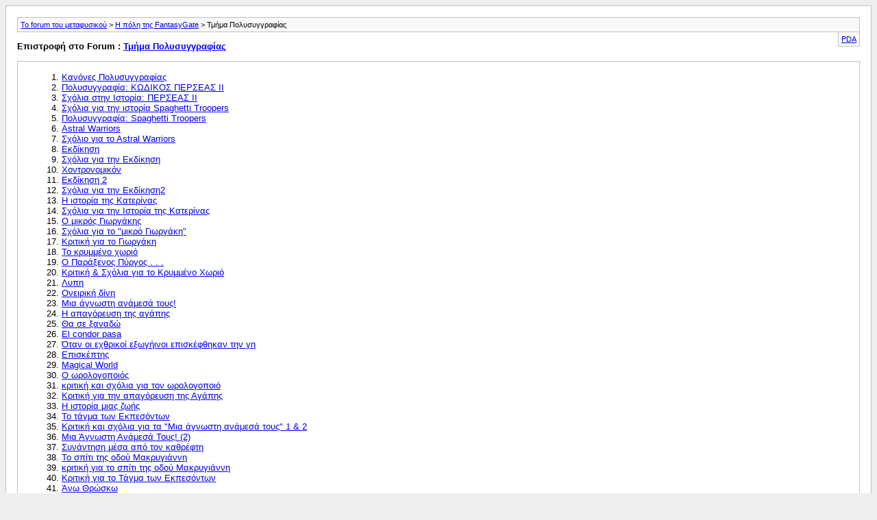

--- FILE ---
content_type: text/html; charset=ISO-8859-7
request_url: http://www.metafysiko.gr/forum/archive/index.php/f-34.html
body_size: 2516
content:
<!DOCTYPE html PUBLIC "-//W3C//DTD XHTML 1.0 Transitional//EN" "http://www.w3.org/TR/xhtml1/DTD/xhtml1-transitional.dtd">
<html xmlns="http://www.w3.org/1999/xhtml" dir="ltr" lang="el">
<head>
	<meta http-equiv="Content-Type" content="text/html; charset=ISO-8859-7" />
	<meta name="keywords" content="Τμήμα Πολυσυγγραφίας, forum, gateway team, παραφυσικό, μεταφυσικό, ανεξήγητα φαινόμενα, εσωτερισμός, θρησκειολογία" />
	<meta name="description" content="[Αρχείο] To πολυαναμενόμενο τμήμα Πολυσυγγραφίας της Fantasy Gate είναι εδώ..." />
	
	<title>Τμήμα Πολυσυγγραφίας [Αρχείο] - Το forum του μεταφυσικού</title>
	<link rel="stylesheet" type="text/css" href="http://www.metafysiko.gr/forum/archive/archive.css" />
</head>
<body>
<div class="pagebody">
<div id="navbar"><a href="http://www.metafysiko.gr/forum/archive/index.php">Το forum του μεταφυσικού</a> &gt; <a href="http://www.metafysiko.gr/forum/archive/index.php/f-4.html">Η πόλη της FantasyGate</a> &gt; Τμήμα Πολυσυγγραφίας</div>
<hr />
<div class="pda"><a href="http://www.metafysiko.gr/forum/archive/index.php/f-34.html?pda=1" rel="nofollow">PDA</a></div>
<p class="largefont">Επιστροφή στο Forum : <a href="http://www.metafysiko.gr/forum/forumdisplay.php?f=34">Τμήμα Πολυσυγγραφίας</a></p>
<hr />
<div id="content">
<ol start="1">
	<li> <a href="http://www.metafysiko.gr/forum/archive/index.php/t-455.html">Κανόνες Πολυσυγγραφίας</a></li>
	<li> <a href="http://www.metafysiko.gr/forum/archive/index.php/t-456.html">Πολυσυγγραφία: ΚΩΔΙΚΟΣ ΠΕΡΣΕΑΣ ΙΙ</a></li>
	<li> <a href="http://www.metafysiko.gr/forum/archive/index.php/t-457.html">Σχόλια στην Ιστορία: ΠΕΡΣΕΑΣ ΙΙ</a></li>
	<li> <a href="http://www.metafysiko.gr/forum/archive/index.php/t-459.html">Σχόλια για την ιστορία Spaghetti Troopers</a></li>
	<li> <a href="http://www.metafysiko.gr/forum/archive/index.php/t-460.html">Πολυσυγγραφία: Spaghetti Troopers</a></li>
	<li> <a href="http://www.metafysiko.gr/forum/archive/index.php/t-462.html">Astral Warriors</a></li>
	<li> <a href="http://www.metafysiko.gr/forum/archive/index.php/t-463.html">Σχόλιο για το Αstral Warriors</a></li>
	<li> <a href="http://www.metafysiko.gr/forum/archive/index.php/t-534.html">Εκδίκηση</a></li>
	<li> <a href="http://www.metafysiko.gr/forum/archive/index.php/t-666.html">Σχόλια για την Εκδίκηση</a></li>
	<li> <a href="http://www.metafysiko.gr/forum/archive/index.php/t-773.html">Χοντρονομικόν</a></li>
	<li> <a href="http://www.metafysiko.gr/forum/archive/index.php/t-779.html">Εκδίκηση 2</a></li>
	<li> <a href="http://www.metafysiko.gr/forum/archive/index.php/t-838.html">Σχόλια για την Εκδίκηση2</a></li>
	<li> <a href="http://www.metafysiko.gr/forum/archive/index.php/t-898.html">Η ιστορία της Κατερίνας</a></li>
	<li> <a href="http://www.metafysiko.gr/forum/archive/index.php/t-2216.html">Σχόλια για την Ιστορία της Κατερίνας</a></li>
	<li> <a href="http://www.metafysiko.gr/forum/archive/index.php/t-979.html">Ο μικρός Γιωργάκης</a></li>
	<li> <a href="http://www.metafysiko.gr/forum/archive/index.php/t-985.html">Σχόλια για το &quot;μικρό Γιωργάκη&quot;</a></li>
	<li> <a href="http://www.metafysiko.gr/forum/archive/index.php/t-991.html">Κριτική για το Γιωργάκη</a></li>
	<li> <a href="http://www.metafysiko.gr/forum/archive/index.php/t-1057.html">Το κρυμμένο χωριό</a></li>
	<li> <a href="http://www.metafysiko.gr/forum/archive/index.php/t-1075.html">Ο Παράξενος Πύργος . . .</a></li>
	<li> <a href="http://www.metafysiko.gr/forum/archive/index.php/t-1120.html">Κριτική &amp; Σχόλια για το Κρυμμένο Χωριό</a></li>
	<li> <a href="http://www.metafysiko.gr/forum/archive/index.php/t-1122.html">Λυπη</a></li>
	<li> <a href="http://www.metafysiko.gr/forum/archive/index.php/t-1126.html">Ονειρική δίνη</a></li>
	<li> <a href="http://www.metafysiko.gr/forum/archive/index.php/t-1133.html">Μια άγνωστη ανάμεσά τους!</a></li>
	<li> <a href="http://www.metafysiko.gr/forum/archive/index.php/t-1256.html">H απαγόρευση της αγάπης</a></li>
	<li> <a href="http://www.metafysiko.gr/forum/archive/index.php/t-1335.html">Θα σε ξαναδώ</a></li>
	<li> <a href="http://www.metafysiko.gr/forum/archive/index.php/t-1345.html">El condor pasa</a></li>
	<li> <a href="http://www.metafysiko.gr/forum/archive/index.php/t-1455.html">Όταν οι εχθρικοί εξωγήινοι επισκέφθηκαν την γη</a></li>
	<li> <a href="http://www.metafysiko.gr/forum/archive/index.php/t-1459.html">Επισκέπτης</a></li>
	<li> <a href="http://www.metafysiko.gr/forum/archive/index.php/t-1612.html">Magical World</a></li>
	<li> <a href="http://www.metafysiko.gr/forum/archive/index.php/t-1662.html">Ο ωρολογοποιός</a></li>
	<li> <a href="http://www.metafysiko.gr/forum/archive/index.php/t-1664.html">κριτική και σχόλια για τον ωρολογοποιό</a></li>
	<li> <a href="http://www.metafysiko.gr/forum/archive/index.php/t-1848.html">Κριτική για την απαγόρευση της Αγάπης</a></li>
	<li> <a href="http://www.metafysiko.gr/forum/archive/index.php/t-1870.html">Η ιστορία μιας ζωής</a></li>
	<li> <a href="http://www.metafysiko.gr/forum/archive/index.php/t-1871.html">Το τάγμα των Εκπεσόντων</a></li>
	<li> <a href="http://www.metafysiko.gr/forum/archive/index.php/t-1895.html">Κριτική και σχόλια για τα &quot;Μια άγνωστη ανάμεσά τους&quot; 1 &amp; 2</a></li>
	<li> <a href="http://www.metafysiko.gr/forum/archive/index.php/t-2232.html">Μια Άγνωστη Ανάμεσά Τους! (2)</a></li>
	<li> <a href="http://www.metafysiko.gr/forum/archive/index.php/t-2089.html">Συνάντηση μέσα από τον καθρέφτη</a></li>
	<li> <a href="http://www.metafysiko.gr/forum/archive/index.php/t-2372.html">Το σπίτι της οδού Μακρυγιάννη</a></li>
	<li> <a href="http://www.metafysiko.gr/forum/archive/index.php/t-2373.html">κριτική για το σπίτι της οδού Μακρυγιάννη</a></li>
	<li> <a href="http://www.metafysiko.gr/forum/archive/index.php/t-2404.html">Κριτική για το Τάγμα των Εκπεσόντων</a></li>
	<li> <a href="http://www.metafysiko.gr/forum/archive/index.php/t-2436.html">Άνω Θρώσκω</a></li>
	<li> <a href="http://www.metafysiko.gr/forum/archive/index.php/t-2475.html">ΓΕΝΕΣΗ</a></li>
	<li> <a href="http://www.metafysiko.gr/forum/archive/index.php/t-2572.html">Η Αλήθεια και το καταραμένο φίδι&#8230;</a></li>
	<li> <a href="http://www.metafysiko.gr/forum/archive/index.php/t-2576.html">Κριτική Για το &quot;Άνω Θρώσκω&quot;</a></li>
	<li> <a href="http://www.metafysiko.gr/forum/archive/index.php/t-2623.html">Η άνοδος και η πτώση της Μαριάννας</a></li>
	<li> <a href="http://www.metafysiko.gr/forum/archive/index.php/t-2910.html">Το δίλημμα του Ορφέα</a></li>
	<li> <a href="http://www.metafysiko.gr/forum/archive/index.php/t-3182.html">Η ιστορία του Κωνσταντίνου</a></li>
	<li> <a href="http://www.metafysiko.gr/forum/archive/index.php/t-3208.html">Σχόλια για την ιστορία του Κωνσταντίνου</a></li>
	<li> <a href="http://www.metafysiko.gr/forum/archive/index.php/t-3290.html">Σουαντάκ</a></li>
	<li> <a href="http://www.metafysiko.gr/forum/archive/index.php/t-3654.html">Η ΒΟΥΛΑ ΣΤΗΝ ΙΕΡΑ ΚΟΙΤΗ</a></li>
	<li> <a href="http://www.metafysiko.gr/forum/archive/index.php/t-4328.html">Το μονοπάτι της Ίριδος</a></li>
	<li> <a href="http://www.metafysiko.gr/forum/archive/index.php/t-4695.html">Ο ΠΕΙΡΑΣΜΟΣ</a></li>
	<li> <a href="http://www.metafysiko.gr/forum/archive/index.php/t-4751.html">25ος ΑΙΩΝ</a></li>
	<li> <a href="http://www.metafysiko.gr/forum/archive/index.php/t-4842.html">ΗΜΕΡΟΛΟΓΙΟ...(και τα τρία θανάσιμα ερωτήματα)</a></li>
	<li> <a href="http://www.metafysiko.gr/forum/archive/index.php/t-5192.html">Το Φαράγγι</a></li>
	<li> <a href="http://www.metafysiko.gr/forum/archive/index.php/t-5206.html">ECHMAGON</a></li>
	<li> <a href="http://www.metafysiko.gr/forum/archive/index.php/t-5691.html">Η φωτογραφία</a></li>
	<li> <a href="http://www.metafysiko.gr/forum/archive/index.php/t-6803.html">Ο μυστηριώδης χαμός της Αρετής</a></li>
	<li> <a href="http://www.metafysiko.gr/forum/archive/index.php/t-6814.html">Κριτική για το διήγημα &quot;Ο μυατηριώδης χαμός της Αρετής.</a></li>
	<li> <a href="http://www.metafysiko.gr/forum/archive/index.php/t-6816.html">Το μυστικό πέρασμα</a></li>
	<li> <a href="http://www.metafysiko.gr/forum/archive/index.php/t-6825.html">Κριτική για το διήγημα &quot;Το μυστικό πέρασμα&quot;.</a></li>
	<li> <a href="http://www.metafysiko.gr/forum/archive/index.php/t-6826.html">Η γυναίκα και τα καταραμένα διαμάντια</a></li>
	<li> <a href="http://www.metafysiko.gr/forum/archive/index.php/t-6851.html">ΤΑ ΔΩΡΑ ΤΗΣ ΖΩΗΣ &quot;ΜΑΓΙΚΕΣ ΙΚΑΝΟΤΗΤΕΣ&quot;</a></li>
	<li> <a href="http://www.metafysiko.gr/forum/archive/index.php/t-6852.html">κριτικη για τη γυναικα και τα καταραμενα διαμαντια</a></li>
	<li> <a href="http://www.metafysiko.gr/forum/archive/index.php/t-6857.html">ΟΙ ΔΕΚΑ ΕΚΛΕΚΤΟΙ</a></li>
	<li> <a href="http://www.metafysiko.gr/forum/archive/index.php/t-6885.html">Κριτική για το διήγημα Οι Δέκα Εκλεκτοί</a></li>
	<li> <a href="http://www.metafysiko.gr/forum/archive/index.php/t-6863.html">Το μαγικό μαγαζάκι</a></li>
	<li> <a href="http://www.metafysiko.gr/forum/archive/index.php/t-6870.html">Κριτική για το διήγημα &quot;Το μαγικό μαγαζάκι&quot;</a></li>
	<li> <a href="http://www.metafysiko.gr/forum/archive/index.php/t-6874.html">Ψυχές παγιδευμένες σε ξένα σώματα</a></li>
	<li> <a href="http://www.metafysiko.gr/forum/archive/index.php/t-6881.html">Οι αποτυχημένοι</a></li>
	<li> <a href="http://www.metafysiko.gr/forum/archive/index.php/t-6882.html">Κριτική για το διήγημα &quot;Ψυχές παγιδευμένες σε ξένα σώματα&quot;</a></li>
	<li> <a href="http://www.metafysiko.gr/forum/archive/index.php/t-6886.html">Κριτική για το διήγημα οι αποτυχημένοι</a></li>
	<li> <a href="http://www.metafysiko.gr/forum/archive/index.php/t-6888.html">Μια λύκαινα μέσα στα πρόβατα</a></li>
	<li> <a href="http://www.metafysiko.gr/forum/archive/index.php/t-6889.html">Κριτική και σχόλια για το διήγημα &quot;Μια λύκαινα μέσα στα πρόβατα&quot;</a></li>
	<li> <a href="http://www.metafysiko.gr/forum/archive/index.php/t-6892.html">Το φεγγαρολούλουδο</a></li>
	<li> <a href="http://www.metafysiko.gr/forum/archive/index.php/t-6893.html">Κριτική και σχόλια για το διήγημα &quot;Το φεγγαρολούλουδο&quot;</a></li>
	<li> <a href="http://www.metafysiko.gr/forum/archive/index.php/t-6900.html">Αν γύριζε πίσω ο χρόνος</a></li>
	<li> <a href="http://www.metafysiko.gr/forum/archive/index.php/t-6901.html">Κριτική και σχόλια για το διήγημα &quot;Αν γύριζε πίσω ο χρόνος&quot;</a></li>
	<li> <a href="http://www.metafysiko.gr/forum/archive/index.php/t-6906.html">Το σπίτι του τρόμου</a></li>
	<li> <a href="http://www.metafysiko.gr/forum/archive/index.php/t-6908.html">Κριτική και  σχόλια για το διήγημα &quot;Το σπίτι του τρόμου&quot;</a></li>
	<li> <a href="http://www.metafysiko.gr/forum/archive/index.php/t-6954.html">Κριτική και σχόλια για το διήγημα &quot;Το πληγωμένο ελαφάκι&quot;</a></li>
	<li> <a href="http://www.metafysiko.gr/forum/archive/index.php/t-6955.html">Το πληγωμένο ελαφάκι</a></li>
	<li> <a href="http://www.metafysiko.gr/forum/archive/index.php/t-6977.html">Πως αντιλαμβάνεσαι ένα συγγραφικό έργο;</a></li>
	<li> <a href="http://www.metafysiko.gr/forum/archive/index.php/t-7009.html">Το τελευταίο δειλινό</a></li>
	<li> <a href="http://www.metafysiko.gr/forum/archive/index.php/t-7070.html">Η Μικρή Νεράιδα</a></li>
	<li> <a href="http://www.metafysiko.gr/forum/archive/index.php/t-7075.html">O Βιβλιοφάγος</a></li>
	<li> <a href="http://www.metafysiko.gr/forum/archive/index.php/t-7135.html">Αναρχικός Θεός</a></li>
	<li> <a href="http://www.metafysiko.gr/forum/archive/index.php/t-7241.html">Xρονοπύλες</a></li>
	<li> <a href="http://www.metafysiko.gr/forum/archive/index.php/t-7613.html">ΟΝΕΙΡΟ &amp; ΦΑΝΤΑΣΙΑ</a></li>
</ol>
</div>

<div id="copyright">vBulletin&reg; v3.8.4, Copyright &copy;2000-2026, Jelsoft Enterprises Ltd.
</div>
</div>
</body>
</html>